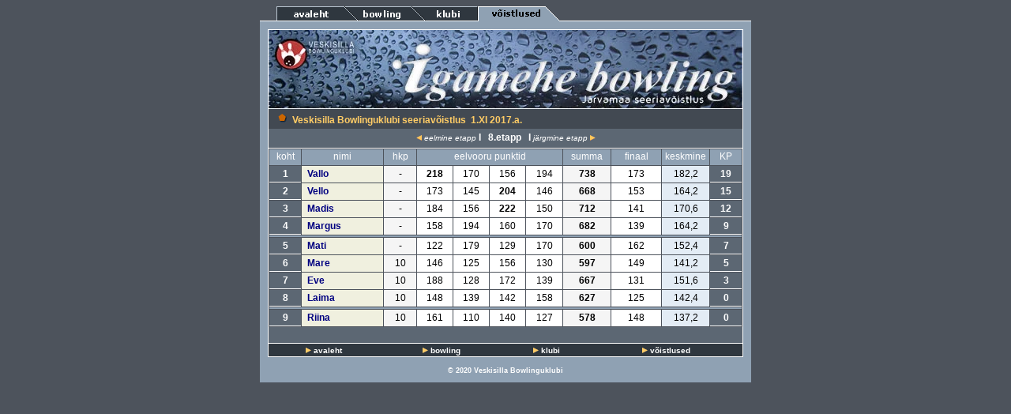

--- FILE ---
content_type: text/html; charset=UTF-8
request_url: http://www.vsbowling.ee/voistlus.php?f=ala&v=184&a=8
body_size: 1709
content:

<!DOCTYPE HTML PUBLIC "-//W3C//DTD HTML 4.01 Transitional//EN"
"http://www.w3.org/TR/html4/loose.dtd">
<html>
<head>
 <meta http-equiv="Content-Type" content="text/html; charset=utf-8">
 <title>Igamehe bowling - s&uuml;gis 2017</title>
 <link rel="stylesheet" href="css/vsb3b.css" type="text/css">
</head>
<body>
<table cellpadding="0" cellspacing="0" style="width: 622px; margin: 0 auto; border:0;">
<tr> 
 <td><img src="images/menyy3b.gif" width="622" height="19" usemap="#Menyy3" style="border:0" alt="menu"></td>
</tr><tr> 
<td style="background-color: #8fa1b3; padding: 10px;">

<table cellpadding="0" cellspacing="0" style="width: 600px; border: 1px solid #ffffff; border-collapse: collapse;">
	<tr>
		<td><img src="images/lehepea184.jpg" style="border:0" alt="lehepea"></td>
	</tr>
	<tr>
		<td class="pealkiri"> &nbsp; &nbsp; 
			<img src="images/pentagon.gif" width="15" height="15" alt="nupp">
			Veskisilla Bowlinguklubi seeriav&otilde;istlus
&nbsp;1.XI&nbsp;2017.a.</td>
	</tr>
	<tr>
		<td class="valge" style="height:24px;"><img src="images/nool_v.gif" alt="nool tagasi"> <a href="voistlus.php?f=ala&amp;v=184&amp;a=7" class="menyyText"><i> eelmine etapp</i></A> I &nbsp; 8.etapp &nbsp; I <a href="voistlus.php?f=ala&amp;v=184&amp;a=9" class="menyyText"><i> j&auml;rgmine etapp</i></A> <img src="images/nool_p.gif" alt="nool edasi">		</td>
	</tr>
	<tr>
		<td><table cellpadding="0" cellspacing="1" style="width: 600px; background-color:#4D535C; border: 0; border-collapse: separate; border-spacing: 1px;">
<tr style="height:20px;">
	<th width="40">koht</th>
	<th>nimi</th>
	<th>hkp</th>
	<th colspan="4">eelvooru punktid</th>
	<th width="60">summa</th>
	<th>finaal</th>
	<th width="60">keskmine</th>
	<th width="40">KP</th>
  </tr>
<tr><td class="valge">1 </td>
<td class="nimi">
<a href="voistlus.php?f=person&amp;v=184&amp;j=1">Vallo</a></td>
<td class="punkt1">-</td>
<td><b>218</b></td><td>170</td><td>156</td><td>194</td><td class="punkt1"><b>738</b></td>
<td>173</td><td class="punkt">182,2</td><td class="valge">19</td></tr><tr><td class="valge">2 </td>
<td class="nimi">
<a href="voistlus.php?f=person&amp;v=184&amp;j=2">Vello</a></td>
<td class="punkt1">-</td>
<td>173</td><td>145</td><td><b>204</b></td><td>146</td><td class="punkt1"><b>668</b></td>
<td>153</td><td class="punkt">164,2</td><td class="valge">15</td></tr><tr><td class="valge">3 </td>
<td class="nimi">
<a href="voistlus.php?f=person&amp;v=184&amp;j=4">Madis</a></td>
<td class="punkt1">-</td>
<td>184</td><td>156</td><td><b>222</b></td><td>150</td><td class="punkt1"><b>712</b></td>
<td>141</td><td class="punkt">170,6</td><td class="valge">12</td></tr><tr><td class="valge">4 </td>
<td class="nimi">
<a href="voistlus.php?f=person&amp;v=184&amp;j=3">Margus</a></td>
<td class="punkt1">-</td>
<td>158</td><td>194</td><td>160</td><td>170</td><td class="punkt1"><b>682</b></td>
<td>139</td><td class="punkt">164,2</td><td class="valge">9</td></tr><tr><td colspan="11" class="vahejoon"><img src="images/space.gif" alt=""></td></tr><tr><td class="valge">5 </td>
<td class="nimi">
<a href="voistlus.php?f=person&amp;v=184&amp;j=7">Mati</a></td>
<td class="punkt1">-</td>
<td>122</td><td>179</td><td>129</td><td>170</td><td class="punkt1"><b>600</b></td>
<td>162</td><td class="punkt">152,4</td><td class="valge">7</td></tr><tr><td class="valge">6 </td>
<td class="nimi">
<a href="voistlus.php?f=person&amp;v=184&amp;j=11">Mare</a></td>
<td class="punkt1">10</td>
<td>146</td><td>125</td><td>156</td><td>130</td><td class="punkt1"><b>597</b></td>
<td>149</td><td class="punkt">141,2</td><td class="valge">5</td></tr><tr><td class="valge">7 </td>
<td class="nimi">
<a href="voistlus.php?f=person&amp;v=184&amp;j=6">Eve</a></td>
<td class="punkt1">10</td>
<td>188</td><td>128</td><td>172</td><td>139</td><td class="punkt1"><b>667</b></td>
<td>131</td><td class="punkt">151,6</td><td class="valge">3</td></tr><tr><td class="valge">8 </td>
<td class="nimi">
<a href="voistlus.php?f=person&amp;v=184&amp;j=10">Laima</a></td>
<td class="punkt1">10</td>
<td>148</td><td>139</td><td>142</td><td>158</td><td class="punkt1"><b>627</b></td>
<td>125</td><td class="punkt">142,4</td><td class="valge">0</td></tr><tr><td colspan="11" class="vahejoon"><img src="images/space.gif" alt=""></td></tr><tr><td class="valge">9 </td>
<td class="nimi">
<a href="voistlus.php?f=person&amp;v=184&amp;j=5">Riina</a></td>
<td class="punkt1">10</td>
<td>161</td><td>110</td><td>140</td><td>127</td><td class="punkt1"><b>578</b></td>
<td>148</td><td class="punkt">137,2</td><td class="valge">0</td></tr></table>  </td>
 </tr>
 <tr>
  <td class="valge">&nbsp;</td>
 </tr>
 <tr>
  <td>
	<table cellpadding=1 cellspacing=0 style="width:100%; border:0;">
  <tr> 
    <td class="menyyTd"><img src="images/arrowgold.gif" width="7" height="7" alt=""> 
      <a href="http://www.vsbowling.ee/" class="menyyText">avaleht</a> &nbsp; 
    </td>
    <td class="menyyTd"><img src="images/arrowgold.gif" width="7" height="7" alt=""> 
      <a href="http://www.vsbowling.ee/bowling" class="menyyText">bowling</a> &nbsp; </td>
    <td class="menyyTd"><img src="images/arrowgold.gif" width="7" height="7" alt=""> 
      <a href="http://www.vsbowling.ee/klubi" class="menyyText">klubi</a> &nbsp; </td>
    <td class="menyyTd"><img src="images/arrowgold.gif" width="7" height="7" alt=""> 
      <a href="http://www.vsbowling.ee/voistlused" class="menyyText">v&otilde;istlused</a> &nbsp; 
    </td>
  </tr>
</table>  </td>
 </tr>
</table><p style="margin-bottom: 0;"><small>&copy; 2020 Veskisilla Bowlinguklubi</small></p>
</td>
</tr>
</table>

<map name="Menyy3"> 
  <area shape="poly" coords="22,1,106,1,122,17,22,17" href="http://www.vsbowling.ee" alt="tagasi p&auml;ris algusesse" title="tagasi p&auml;ris algusesse">
  <area shape="poly" coords="110,1,191,1,207,17,126,17" href="http://www.vsbowling.ee/bowling" alt="artiklid lingid" title="artiklid lingid">
  <area shape="poly" coords="194,1,275,1,275,17,210,17" href="http://www.vsbowling.ee/klubi" alt="bowlinguklubi" title="bowlinguklubi">
  <area shape="poly" coords="278,1,361,1,377,17,278,17" href="http://www.vsbowling.ee/voistlused" alt="tulemused, kalender" title="tulemused, kalender">
</map>
</body>
</html>

--- FILE ---
content_type: text/css
request_url: http://www.vsbowling.ee/css/vsb3b.css
body_size: 985
content:
/* copy off root vsb3b.css */
BODY {
	background-color: #4D535C;
	color: #000000;
}

a:link {
	text-decoration: none;
	color: #000080
	}
a:visited {
	text-decoration: none;
	color: #000000
}
a:hover {
	text-decoration: underline
}
td {
	font-family: Arial, Helvetica, sans-serif;
	font-size: 12px;
	font-weight: normal;
	background-color: #FFFFFF;
	font-style: normal;
	text-align: center;
	color: #000000
}
th {
	background-color: #8fa1b3;
	border-bottom: 1px solid #8FA1B3;
	font-family: Arial, Helvetica, sans-serif;
	font-size: 12px;
	font-weight: normal;
	font-style: normal;
	text-align: center ;
	color: #FFFFFF
}
.menyyTd {
	BACKGROUND-COLOR: #2F373F
}
.menyyText {
	FONT-WEIGHT: bold;
	FONT-SIZE: 10px;
	COLOR: #ffffff;
	FONT-FAMILY: Verdana, Arial;
	TEXT-DECORATION: none;
}
A.menyyText:link {
	COLOR: #ffffff;
	TEXT-DECORATION: none
}
A.menyyText:visited {
	COLOR: #FFFFE0;
	text-decoration: none
}
A.menyyText:hover {
	COLOR: #ffcc66;
	TEXT-DECORATION: underline
}

.menyyTextUnactive {
	FONT-WEIGHT: bold; 
	FONT-SIZE: 10px; 
	COLOR: #8FA1B3; 
	FONT-FAMILY: Verdana, Arial; 
}
A.menyyTextUnactive:link {
	COLOR: #8FA1B3; 
	TEXT-DECORATION: none; 
}
A.menyyTextUnactive:visited {
	COLOR: #8FA1B3;
	text-decoration: none
}
A.menyyTextUnactive:hover {
	COLOR: #ffcc66;
	TEXT-DECORATION: underline
}

.menyyGame {
	 font-family: Verdana, Arial, Helvetica, sans-serif; 
	 font-size: 12px; 
	 color: #6894F0; 
	 background-color: #2F373F; 
	 text-align: left
}
.pealkiri {
	font-family: Verdana, Arial, Helvetica, sans-serif;
	font-size: 12px;
	font-weight: bold;
	color: #FFCC66;
	text-align : left;
	BACKGROUND-COLOR: #424952
}
td.pealkiri {
	height: 25px;
}
.nimiSuur {
	font-family: Verdana, Arial, Helvetica, sans-serif;
	font-size: 14px;
	font-weight: bold;
	color: #FFCC66;
	text-align : center;
	BACKGROUND-COLOR: #424952
}
.nimi {
	font-family: Arial, Helvetica, sans-serif;
	font-size: 12px;
	font-weight: bold;
	background-color: #F0F0DF;
	text-indent: 5pt;
	text-align : left;
	color: #2F373F
}
A.nimi:visited {
	text-decoration: none;
	color: #000080
}
A.nimi:hover {
	text-decoration: underline;
	color: #586088
}
.punkt {
	font-family: Arial, Helvetica, sans-serif;
	font-size: 12px;
	font-weight: normal;
	background-color: #E3ECF5;
	font-style: normal;
	text-align: center;
	color: #000000
}
.punkt1 {
	font-family: Arial, Helvetica, sans-serif;
	font-size: 12px;
	font-weight: normal;
	background-color: #F5F5F5;
	font-style: normal;
	text-align: center;
	color: #000000;
}
.valge {
	font-family: Arial, Helvetica, sans-serif;
	font-size: 12px;
	font-weight: bold;
	color: #FFFFFF;
	background-color: #5C6773;
	text-align: center;
	border-bottom : 1px solid White
}
td.valge {
	line-height: 20px;
}
.valge_kollane {
	font-family: Arial, Helvetica, sans-serif;
	font-size: 12px;
	font-weight: bold;
	color: #FFFF00;
	background-color: #5C6773;
	text-align: center;
	border-bottom : 1px solid White
}
.tekst {
	font-family: Arial, Helvetica, sans-serif; 
	font-size: 12px; 
	font-weight: normal; 
	color: #000000; 
	background-color: #C8C8D2; 
	text-align: left;
	vertical-align: top;
	padding-left: 5px; 
	font-style: normal; 
	line-height: 16px
}

I
{
	FONT-WEIGHT: normal;
}

SMALL {
	font-family: Verdana, Arial, Helvetica, sans-serif;
	COLOR: #ffffff;
	FONT-WEIGHT: bold;
	FONT-SIZE: 9px;
	TEXT-DECORATION: none
}

.nimiN {
	font-family: Arial, Helvetica, sans-serif;
	font-size: 12px;
	font-weight: bold;
	background-color: #F0F0DF;
	text-indent: 5pt;
	text-align : left;
	color: #990000
}

.nimiJ {
	font-family: Arial, Helvetica, sans-serif;
	font-size: 12px;
	font-weight: bold;
	background-color: #F0F0DF;
	text-indent: 5pt;
	text-align : left;
	color: #336699
}
td.vahejoon {
    background-color: #8FA1B3;
    border-top: 1px solid #8FA1B3;
    height: 1px;
}
.punane {	color: #FF0000;}

table.igamehe-person {
	width: 600px; 
	background-color:#4d535c; 
	border: 0; 
	border-collapse: separate; 
	border-spacing: 1px;
}
table.igamehe-person thead .pealkiri {
	padding-left: 9px;
	height: 28px;
}
table.igamehe-person td.valge, 
table.igamehe-person td.nimi {
	line-height: 25px;
}